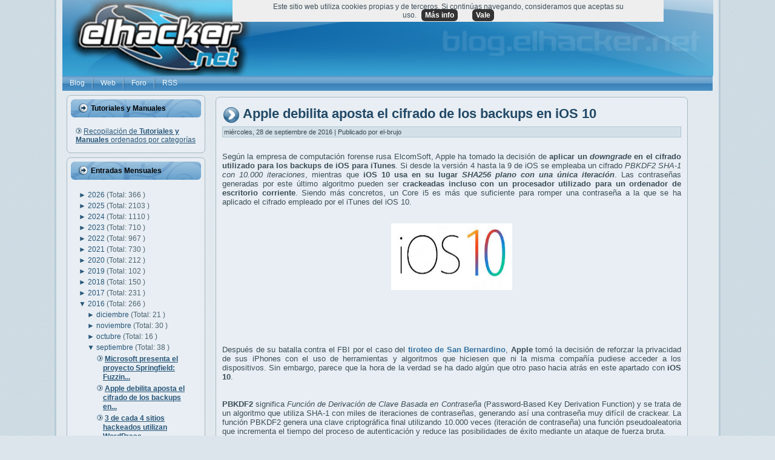

--- FILE ---
content_type: application/javascript
request_url: https://www.elhacker.net/inclusiones/plantillas/006/related-posts.js
body_size: 1078
content:
var relatedTitles=new Array();var relatedTitlesNum=0;var relatedUrls=new Array();var thumburl=new Array();function related_results_labels_thumbs(json){for(var i=0;i<json.feed.entry.length;i++){var entry=json.feed.entry[i];relatedTitles[relatedTitlesNum]=entry.title.$t;try{thumburl[relatedTitlesNum]=entry.media$thumbnail.url}catch(error){s=entry.content.$t;a=s.indexOf("<img");b=s.indexOf("src=\"",a);c=s.indexOf("\"",b+5);d=s.substr(b+5,c-b-5);if((a!=-1)&&(b!=-1)&&(c!=-1)&&(d!="")){thumburl[relatedTitlesNum]=d}else{if(typeof(defaultnoimage)!=='undefined'){thumburl[relatedTitlesNum]=defaultnoimage}else{thumburl[relatedTitlesNum]="https://3.bp.blogspot.com/-sFQ1wtmt50w/VwTRiRckrSI/AAAAAAAAX-g/YPxMteUtiFYAyetv0we7XVlAvwci3myPQ/s1600/no_image.jpg"}}}if(relatedTitles[relatedTitlesNum].length>85){relatedTitles[relatedTitlesNum]=relatedTitles[relatedTitlesNum].substring(0,85)+"..."}for(var k=0;k<entry.link.length;k++){if(entry.link[k].rel=='alternate'){relatedUrls[relatedTitlesNum]=entry.link[k].href;relatedTitlesNum++}}}}function removeRelatedDuplicates_thumbs(){var tmp=new Array(0);var tmp2=new Array(0);var tmp3=new Array(0);for(var i=0;i<relatedUrls.length;i++){if(!contains_thumbs(tmp,relatedUrls[i])){tmp.length+=1;tmp[tmp.length-1]=relatedUrls[i];tmp2.length+=1;tmp3.length+=1;tmp2[tmp2.length-1]=relatedTitles[i];tmp3[tmp3.length-1]=thumburl[i]}}relatedTitles=tmp2;relatedUrls=tmp;thumburl=tmp3}function contains_thumbs(a,e){for(var j=0;j<a.length;j++){if(a[j]==e){return true}}return false}function printRelatedLabels_thumbs(current){var splitbarcolor;if(typeof(splittercolor)!=='undefined'){splitbarcolor=splittercolor}else{splitbarcolor="#d4eaf2"}for(var i=0;i<relatedUrls.length;i++){if((relatedUrls[i]==current)||(!relatedTitles[i])){relatedUrls.splice(i,1);relatedTitles.splice(i,1);thumburl.splice(i,1);i--}}var r=Math.floor((relatedTitles.length-1)*Math.random());var i=0;if(relatedTitles.length>0){document.write('<h2>'+relatedpoststitle+'</h2>')}document.write('<div style="clear: both;"/>');while(i<relatedTitles.length&&i<20&&i<maxresults){document.write('<a style="text-decoration:none;padding:0 5px 5px;float:left;');if(i!=0)document.write('border-left:solid 0.5px '+splitbarcolor+';"');else document.write('"');document.write(' href="'+relatedUrls[r]+'"><img style="width:72px;height:72px;border:0px;" src="'+thumburl[r]+'"/><br/><div id="rptxt">'+relatedTitles[r]+'</div></a>');i++;if(r<relatedTitles.length-1){r++}else{r=0}}document.write('</div>');relatedUrls.splice(0,relatedUrls.length);thumburl.splice(0,thumburl.length);relatedTitles.splice(0,relatedTitles.length)}